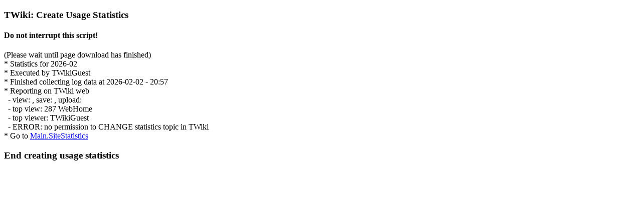

--- FILE ---
content_type: text/html; charset=iso-8859-1
request_url: http://tnt.phys.uniroma1.it/twiki/bin/statistics/TWiki
body_size: 583
content:
<!DOCTYPE html
	PUBLIC "-//W3C//DTD XHTML 1.0 Transitional//EN"
	 "http://www.w3.org/TR/xhtml1/DTD/xhtml1-transitional.dtd">
<html xmlns="http://www.w3.org/1999/xhtml" lang="en-US" xml:lang="en-US">
<head>
<title>TWiki: Create Usage Statistics</title>
<meta http-equiv="Content-Type" content="text/html; charset=iso-8859-1" />
</head>
<body>
<h3>TWiki: Create Usage Statistics</h3>
<h4><span class="twikiAlert">Do not interrupt this script!</span></h4>
(Please wait until page download has finished)<br />
* Statistics for 2026-02<br />
* Executed by TWikiGuest<br />
* Finished collecting log data at 2026-02-02 - 20:57<br />
* Reporting on TWiki web<br />
&nbsp;&nbsp;- view: , save: , upload: <br />
&nbsp;&nbsp;- top view: 287&nbsp;WebHome<br />
&nbsp;&nbsp;- top viewer: TWikiGuest<br />
&nbsp;&nbsp;- ERROR: no permission to CHANGE statistics topic in TWiki<br />
* Go to <a rel="nofollow" href="/twiki/bin/view/Main/SiteStatistics">Main.SiteStatistics</a><br />
<h3>End creating usage statistics</h3>

</body>
</html>